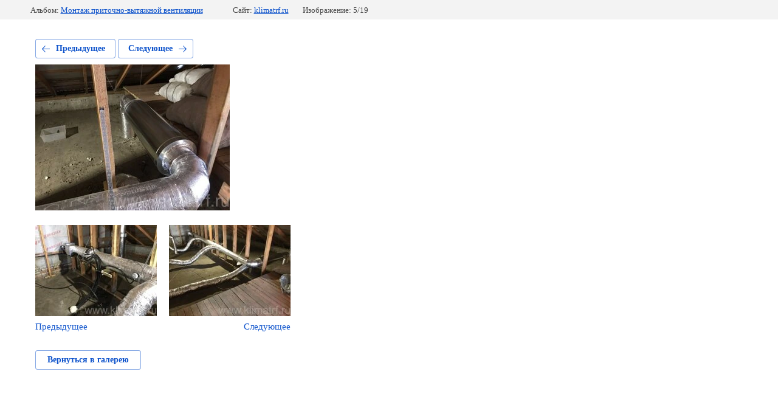

--- FILE ---
content_type: text/html; charset=utf-8
request_url: https://klimatrf.ru/foto-ob-yektov/photo/img_4319
body_size: 2448
content:
			
	
	
	




	






	<!doctype html>
	<html lang="ru">
	<head>
		<meta charset="UTF-8">
		<meta name="robots" content="all"/>
		<title>Монтаж</title>
<!-- assets.top -->
<script src="/g/libs/nocopy/1.0.0/nocopy.for.all.js" ></script>
<!-- /assets.top -->

		<meta http-equiv="Content-Type" content="text/html; charset=UTF-8" />
		<meta name="description" content="Монтаж вентиляции" />
		<meta name="keywords" content="Монтаж вентиляции, вентиляция" />
		<meta name="viewport" content="width=device-width, initial-scale=1.0, maximum-scale=1.0, user-scalable=no">
		
            <!-- 46b9544ffa2e5e73c3c971fe2ede35a5 -->
            <script src='/shared/s3/js/lang/ru.js'></script>
            <script src='/shared/s3/js/common.min.js'></script>
        <link rel='stylesheet' type='text/css' href='/shared/s3/css/calendar.css' /><link rel='stylesheet' type='text/css' href='/shared/highslide-4.1.13/highslide.min.css'/>
<script type='text/javascript' src='/shared/highslide-4.1.13/highslide.packed.js'></script>
<script type='text/javascript'>
hs.graphicsDir = '/shared/highslide-4.1.13/graphics/';
hs.outlineType = null;
hs.showCredits = false;
hs.lang={cssDirection:'ltr',loadingText:'Загрузка...',loadingTitle:'Кликните чтобы отменить',focusTitle:'Нажмите чтобы перенести вперёд',fullExpandTitle:'Увеличить',fullExpandText:'Полноэкранный',previousText:'Предыдущий',previousTitle:'Назад (стрелка влево)',nextText:'Далее',nextTitle:'Далее (стрелка вправо)',moveTitle:'Передвинуть',moveText:'Передвинуть',closeText:'Закрыть',closeTitle:'Закрыть (Esc)',resizeTitle:'Восстановить размер',playText:'Слайд-шоу',playTitle:'Слайд-шоу (пробел)',pauseText:'Пауза',pauseTitle:'Приостановить слайд-шоу (пробел)',number:'Изображение %1/%2',restoreTitle:'Нажмите чтобы посмотреть картинку, используйте мышь для перетаскивания. Используйте клавиши вперёд и назад'};</script>
<link rel="icon" href="/favicon.ico" type="image/x-icon">
<link rel="apple-touch-icon" href="/touch-icon-iphone.png">
<link rel="apple-touch-icon" sizes="76x76" href="/touch-icon-ipad.png">
<link rel="apple-touch-icon" sizes="120x120" href="/touch-icon-iphone-retina.png">
<link rel="apple-touch-icon" sizes="152x152" href="/touch-icon-ipad-retina.png">
<meta name="msapplication-TileImage" content="/touch-w8-mediumtile.png"/>
<meta name="msapplication-square70x70logo" content="/touch-w8-smalltile.png" />
<meta name="msapplication-square150x150logo" content="/touch-w8-mediumtile.png" />
<meta name="msapplication-wide310x150logo" content="/touch-w8-widetile.png" />
<meta name="msapplication-square310x310logo" content="/touch-w8-largetile.png" />

<!--s3_require-->
<link rel="stylesheet" href="/g/basestyle/1.0.1/gallery2/gallery2.css" type="text/css"/>
<link rel="stylesheet" href="/g/basestyle/1.0.1/gallery2/gallery2.blue.css" type="text/css"/>
<script type="text/javascript" src="/g/basestyle/1.0.1/gallery2/gallery2.js" async></script>
<!--/s3_require-->

	</head>
	<body>
		<div class="g-page g-page-gallery2 g-page-gallery2--photo">

		
		
			<div class="g-panel g-panel--fill g-panel--no-rounded g-panel--fixed-top">
	<div class="g-gallery2-info ">
					<div class="g-gallery2-info__item">
				<div class="g-gallery2-info__item-label">Альбом:</div>
				<a href="/foto-ob-yektov/album/montazh-pritochno-vytyazhnoj-ventilyacii" class="g-gallery2-info__item-value">Монтаж приточно-вытяжной вентиляции</a>
			</div>
				<div class="g-gallery2-info__item">
			<div class="g-gallery2-info__item-label">Сайт:</div>
			<a href="//klimatrf.ru" class="g-gallery2-info__item-value">klimatrf.ru</a>

			<div class="g-gallery2-info__item-label">Изображение: 5/19</div>
		</div>
	</div>
</div>
			<h1></h1>
			
										
										
			
			
			<a href="/foto-ob-yektov/photo/img_4318" class="g-button g-button--invert g-button--arr-left">Предыдущее</a>
			<a href="/foto-ob-yektov/photo/img_4320" class="g-button g-button--invert g-button--arr-right">Следующее</a>

			
			<div class="g-gallery2-preview ">
	<img src="/thumb/2/Wk00CYHX_DWvg8pCkfZxFw/320r1280/d/img_4319.jpg">
</div>

			
			<a href="/foto-ob-yektov/photo/img_4318" class="g-gallery2-thumb g-gallery2-thumb--prev">
	<span class="g-gallery2-thumb__image"><img src="/thumb/2/-Bv76AYHSY5sPTzhn2L9cQ/200r200/d/img_4318.jpg"></span>
	<span class="g-link g-link--arr-left">Предыдущее</span>
</a>
			
			<a href="/foto-ob-yektov/photo/img_4320" class="g-gallery2-thumb g-gallery2-thumb--next">
	<span class="g-gallery2-thumb__image"><img src="/thumb/2/GK_lJs2e1S49VHYJeLPFxA/200r200/d/img_4320.jpg"></span>
	<span class="g-link g-link--arr-right">Следующее</span>
</a>
			
			<div class="g-line"><a href="/foto-ob-yektov/album/montazh-pritochno-vytyazhnoj-ventilyacii" class="g-button g-button--invert">Вернуться в галерею</a></div>

		
			</div>

	
<!-- assets.bottom -->
<!-- </noscript></script></style> -->
<script src="/my/s3/js/site.min.js?1768978399" ></script>
<script src="/my/s3/js/site/defender.min.js?1768978399" ></script>
<script src="https://cp.onicon.ru/loader/5418f19172d22ccc25000027.js" data-auto async></script>
<script >/*<![CDATA[*/
var megacounter_key="aa4f1db5ece5b7ab894ee0bf15391209";
(function(d){
    var s = d.createElement("script");
    s.src = "//counter.megagroup.ru/loader.js?"+new Date().getTime();
    s.async = true;
    d.getElementsByTagName("head")[0].appendChild(s);
})(document);
/*]]>*/</script>
<script >/*<![CDATA[*/
$ite.start({"sid":472357,"vid":473580,"aid":514646,"stid":4,"cp":21,"active":true,"domain":"klimatrf.ru","lang":"ru","trusted":false,"debug":false,"captcha":3,"onetap":[{"provider":"vkontakte","provider_id":"51962970","code_verifier":"zzMQNMDMM53zGzjQANh2OMjDNMUDWMNMdTRiOhMTT4l"}]});
/*]]>*/</script>
<!-- /assets.bottom -->
</body>
	</html>


--- FILE ---
content_type: text/javascript
request_url: https://counter.megagroup.ru/aa4f1db5ece5b7ab894ee0bf15391209.js?r=&s=1280*720*24&u=https%3A%2F%2Fklimatrf.ru%2Ffoto-ob-yektov%2Fphoto%2Fimg_4319&t=%D0%9C%D0%BE%D0%BD%D1%82%D0%B0%D0%B6&fv=0,0&en=1&rld=0&fr=0&callback=_sntnl1769083295075&1769083295075
body_size: 96
content:
//:1
_sntnl1769083295075({date:"Thu, 22 Jan 2026 12:01:35 GMT", res:"1"})